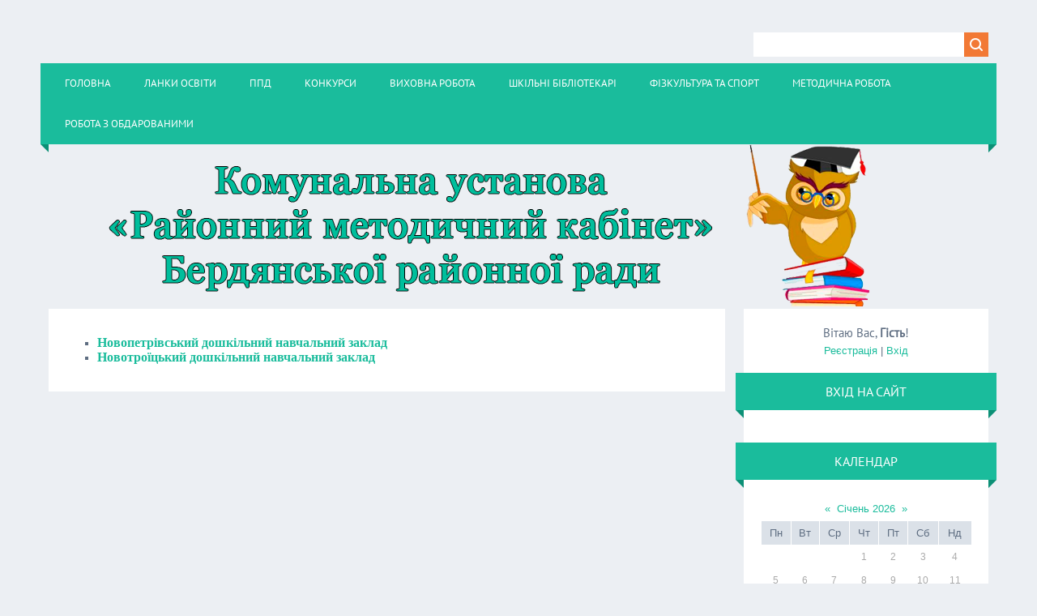

--- FILE ---
content_type: text/html; charset=UTF-8
request_url: https://kurmkbrr.at.ua/index/proekt_quot_vchimosja_zhiti_razom_quot/0-73
body_size: 6724
content:
<!DOCTYPE html>
<html>
<head>
<script type="text/javascript" src="/?Z6fJkHhKUpQFzpIwf7u%3Bgd9QiWjpk%21aN417kWI%21aXLF5%5EcWC1qvuwDgzn0Y%3BvECpEUqOI%3BPPLG%5EzpEBjvzXWuJZ3pBIWMOXfZ0rsSMqAP9tfN68gmR7i%21%3BPwQrdHF%5Esc60L4px6e0EQLCJk35Fi3AOCJLVx9YKsxb7JVRlLxQI%21ej3PNIQVYmOW0j2kiukt5fDAxB9qw%5EbI%21q8TH17XzV%3B5Tiwoo"></script>
	<script type="text/javascript">new Image().src = "//counter.yadro.ru/hit;ucoznet?r"+escape(document.referrer)+(screen&&";s"+screen.width+"*"+screen.height+"*"+(screen.colorDepth||screen.pixelDepth))+";u"+escape(document.URL)+";"+Date.now();</script>
	<script type="text/javascript">new Image().src = "//counter.yadro.ru/hit;ucoz_desktop_ad?r"+escape(document.referrer)+(screen&&";s"+screen.width+"*"+screen.height+"*"+(screen.colorDepth||screen.pixelDepth))+";u"+escape(document.URL)+";"+Date.now();</script><script type="text/javascript">
if(typeof(u_global_data)!='object') u_global_data={};
function ug_clund(){
	if(typeof(u_global_data.clunduse)!='undefined' && u_global_data.clunduse>0 || (u_global_data && u_global_data.is_u_main_h)){
		if(typeof(console)=='object' && typeof(console.log)=='function') console.log('utarget already loaded');
		return;
	}
	u_global_data.clunduse=1;
	if('0'=='1'){
		var d=new Date();d.setTime(d.getTime()+86400000);document.cookie='adbetnetshowed=2; path=/; expires='+d;
		if(location.search.indexOf('clk2398502361292193773143=1')==-1){
			return;
		}
	}else{
		window.addEventListener("click", function(event){
			if(typeof(u_global_data.clunduse)!='undefined' && u_global_data.clunduse>1) return;
			if(typeof(console)=='object' && typeof(console.log)=='function') console.log('utarget click');
			var d=new Date();d.setTime(d.getTime()+86400000);document.cookie='adbetnetshowed=1; path=/; expires='+d;
			u_global_data.clunduse=2;
			new Image().src = "//counter.yadro.ru/hit;ucoz_desktop_click?r"+escape(document.referrer)+(screen&&";s"+screen.width+"*"+screen.height+"*"+(screen.colorDepth||screen.pixelDepth))+";u"+escape(document.URL)+";"+Date.now();
		});
	}
	
	new Image().src = "//counter.yadro.ru/hit;desktop_click_load?r"+escape(document.referrer)+(screen&&";s"+screen.width+"*"+screen.height+"*"+(screen.colorDepth||screen.pixelDepth))+";u"+escape(document.URL)+";"+Date.now();
}

setTimeout(function(){
	if(typeof(u_global_data.preroll_video_57322)=='object' && u_global_data.preroll_video_57322.active_video=='adbetnet') {
		if(typeof(console)=='object' && typeof(console.log)=='function') console.log('utarget suspend, preroll active');
		setTimeout(ug_clund,8000);
	}
	else ug_clund();
},3000);
</script>
<meta charset="utf-8">
<title>Блог КУ &quot;РМК&quot; - Проект &quot;Вчимося жити разом&quot;</title>
<meta name="viewport" content="width=device-width, initial-scale=1.0" />
<link rel="stylesheet" href="/.s/src/css/1322.css" type="text/css" media="all" />


<script type="text/javascript">
var navTitle = 'Navigation';
</script>

	<link rel="stylesheet" href="/.s/src/base.min.css" />
	<link rel="stylesheet" href="/.s/src/layer7.min.css" />

	<script src="/.s/src/jquery-1.12.4.min.js"></script>
	
	<script src="/.s/src/uwnd.min.js"></script>
	<script src="//s750.ucoz.net/cgi/uutils.fcg?a=uSD&ca=2&ug=999&isp=0&r=0.833921986944858"></script>
	<link rel="stylesheet" href="/.s/src/ulightbox/ulightbox.min.css" />
	<link rel="stylesheet" href="/.s/src/social4.css" />
	<script src="/.s/src/ulightbox/ulightbox.min.js"></script>
	<script>
/* --- UCOZ-JS-DATA --- */
window.uCoz = {"language":"uk","site":{"domain":null,"host":"kurmkbrr.at.ua","id":"2kurmkbrr"},"uLightboxType":1,"ssid":"032700202020747255045","layerType":7,"country":"US","module":"index","sign":{"5255":"Помічник","7251":"Запитаний контент не може бути завантажений<br/>Будь ласка, спробуйте пізніше.","3125":"Закрити","7287":"Перейти на сторінку з фотографією.","7253":"Розпочати слайдшоу","7252":"Попередній","5458":"Уперед","7254":"Змінити розмір"}};
/* --- UCOZ-JS-CODE --- */
 function uSocialLogin(t) {
			var params = {"facebook":{"width":950,"height":520},"google":{"height":600,"width":700}};
			var ref = escape(location.protocol + '//' + ('kurmkbrr.at.ua' || location.hostname) + location.pathname + ((location.hash ? ( location.search ? location.search + '&' : '?' ) + 'rnd=' + Date.now() + location.hash : ( location.search || '' ))));
			window.open('/'+t+'?ref='+ref,'conwin','width='+params[t].width+',height='+params[t].height+',status=1,resizable=1,left='+parseInt((screen.availWidth/2)-(params[t].width/2))+',top='+parseInt((screen.availHeight/2)-(params[t].height/2)-20)+'screenX='+parseInt((screen.availWidth/2)-(params[t].width/2))+',screenY='+parseInt((screen.availHeight/2)-(params[t].height/2)-20));
			return false;
		}
		function TelegramAuth(user){
			user['a'] = 9; user['m'] = 'telegram';
			_uPostForm('', {type: 'POST', url: '/index/sub', data: user});
		}
function loginPopupForm(params = {}) { new _uWnd('LF', ' ', -250, -100, { closeonesc:1, resize:1 }, { url:'/index/40' + (params.urlParams ? '?'+params.urlParams : '') }) }
/* --- UCOZ-JS-END --- */
</script>

	<style>.UhideBlock{display:none; }</style>

</head>

<body>
<div id="utbr8214" rel="s750"></div>
<!--U1AHEADER1Z--><header>

 <div class="wrapper">
 <div id="header">
 <div class="head-l">
 <div id="site-logo"><span class="site-l"><span class="site-n"><a href="http://kurmkbrr.at.ua/" title="Home"><!-- <logo> --><!-- </logo> --></a></span></span></div>
 </div>
 <div class="head-r">
 <div id="sch-box"><div class="search-box">
		<div class="searchForm">
			<form onsubmit="this.sfSbm.disabled=true" method="get" style="margin:0" action="/search/">
				<div align="center" class="schQuery">
					<input type="text" name="q" maxlength="30" size="20" class="queryField" />
				</div>
				<div align="center" class="schBtn">
					<input type="submit" class="searchSbmFl" name="sfSbm" value="Знайти" />
				</div>
				<input type="hidden" name="t" value="0">
			</form>
		</div></div></div>
 </div>
 <div class="clr"></div>
 <nav>
 <div id="catmenu">
 <!-- <sblock_nmenu> -->
<!-- <bc> --><div id="uNMenuDiv1" class="uMenuV"><ul class="uMenuRoot">
<li><a  href="/" ><span>Головна</span></a></li>
<li class="uWithSubmenu"><a  href="http://kurmkbrr.at.ua/#" ><span>Ланки освіти</span></a><ul>
<li class="uWithSubmenu"><a  href="http://kurmkbrr.at.ua/#" ><span>Дошкільна освіта</span></a><ul>
<li><a  href="http://kurmkbrr.at.ua/index/ogoloshennja/0-24" ><span>Оголошення</span></a></li>
<li><a  href="http://kurmkbrr.at.ua/index/atestacija_dnz/0-25" ><span>Атестація ДНЗ</span></a></li>
<li><a  href="http://kurmkbrr.at.ua/index/spivpracja_doshkilnoji_ta_pochatkovoji_lanki/0-26" ><span>Співпраця дошкільної та початкової ланки</span></a></li>
<li><a  href="http://kurmkbrr.at.ua/index/spivpracja_z_naukovcjami/0-27" ><span>Співпраця з науковцями</span></a></li>
<li><a  href="http://kurmkbrr.at.ua/index/rekomendaciji_metodista/0-28" ><span>Рекомендації методиста</span></a></li></ul></li>
<li class="uWithSubmenu"><a  href="http://kurmkbrr.at.ua/#" ><span>Початкова освіта</span></a><ul>
<li><a  href="http://kurmkbrr.at.ua/index/normativno_pravove_zabezpechennja/0-30" ><span>Нормативно-правове забезпечення</span></a></li>
<li><a  href="http://kurmkbrr.at.ua/index/shpargalka/0-31" ><span>Шпаргалка</span></a></li>
<li><a  href="http://kurmkbrr.at.ua/index/fotogalereja/0-32" ><span>Фотогалерея</span></a></li></ul></li>
<li class="uWithSubmenu"><a  href="http://kurmkbrr.at.ua/index/zagalna_serednja_osvita/0-19" ><span>Загальна середня освіта</span></a><ul>
<li><a  href="http://kurmkbrr.at.ua/index/normativna_dokumentacija/0-23" ><span>Нормативна документація</span></a></li>
<li class="uWithSubmenu"><a  href="http://kurmkbrr.at.ua/index/rekomendaciji_metodista/0-66" ><span>Рекомендації методиста</span></a><ul>
<li><a  href="http://kurmkbrr.at.ua/index/rmo_vchiteliv_khimiji/0-68" ><span>РМО вчителів хімії</span></a></li></ul></li></ul></li>
<li class="uWithSubmenu"><a  href="http://kurmkbrr.at.ua/#" ><span>Позашкільна освіта</span></a><ul>
<li><a  href="http://kurmkbrr.at.ua/index/navchalno_vikhovna_robota/0-65" ><span>Навчально-виховна робота</span></a></li></ul></li>
<li><a  href="http://kurmkbrr.at.ua/index/inkljuzivna_osvita/0-21" ><span>Інклюзивна освіта</span></a></li>
<li><a  href="http://kurmkbrr.at.ua/index/psikhologichna_sluzhba/0-22" ><span>Психологічна служба</span></a></li></ul></li>
<li class="uWithSubmenu"><a  href="http://kurmkbrr.at.ua/#" ><span>ППД</span></a><ul>
<li class="uWithSubmenu"><a  href="http://kurmkbrr.at.ua/#" ><span>Освіта Бердянщини</span></a><ul>
<li><a  href="http://kurmkbrr.at.ua/index/2013_2014_n_r/0-41" ><span>2013-2014 н.р.</span></a></li>
<li><a  href="http://kurmkbrr.at.ua/index/2014_2015_n_r/0-42" ><span>2014-2015 н.р.</span></a></li>
<li><a  href="http://osvitabrd.blogspot.com" target="_blank"><span>2015-2016 Н.Р.</span></a></li>
<li><a  href="http://osvitabrd2017.blogspot.com/" target="_blank"><span>2016-2017 Н.Р.</span></a></li></ul></li>
<li class="uWithSubmenu"><a  href="http://kurmkbrr.at.ua/#" ><span>Виставки</span></a><ul>
<li class="uWithSubmenu"><a  href="http://kurmkbrr.at.ua/index/znaj_i_ljubi_svij_ridnij_kraj/0-14" ><span>Знай і люби свій рідний край</span></a><ul>
<li><a  href="http://kurmkbrr.at.ua/index/2015_2016_n_r/0-69" ><span>2015-2016 н.р.</span></a></li>
<li><a  href="http://kurmkbrr.at.ua/index/2016_2017_n_r/0-75" ><span>2016-2017 Н.Р.</span></a></li>
<li><a  href="http://kurmkbrr.at.ua/index/2017_2018_n_r/0-96" ><span>2017-2018 н.р.</span></a></li></ul></li></ul></li>
<li><a  href="http://kurmkbrr.at.ua/index/konferenciji/0-15" ><span>Конференції</span></a></li></ul></li>
<li class="uWithSubmenu"><a  href="http://kurmkbrr.at.ua/#" ><span>Конкурси</span></a><ul>
<li class="uWithSubmenu"><a  href="http://kurmkbrr.at.ua/#" ><span>Учитель року</span></a><ul>
<li><a  href="http://kurmkbrr.at.ua/index/2014_2015_n_r/0-40" ><span>2014-2015 н.р.</span></a></li>
<li><a  href="http://kurmkbrr.at.ua/index/2015_2016_n_r/0-39" ><span>2015-2016 н.р.</span></a></li>
<li><a  href="http://kurmkbrr.at.ua/index/2016_2017_n_r/0-70" ><span>2016-2017 Н.Р.</span></a></li>
<li><a  href="http://kurmkbrr.at.ua/index/2017_2018_n_r/0-82" ><span>2017-2018 Н.Р.</span></a></li></ul></li>
<li><a  href="http://kurmkbrr.at.ua/index/klasnij_kerivnik/0-10" ><span>Класний керівник</span></a></li>
<li><a  href="http://kurmkbrr.at.ua/index/kerivnik_gurtka/0-11" ><span>Керівник гуртка</span></a></li>
<li><a  href="http://kurmkbrr.at.ua/index/shkilnij_sajt/0-12" ><span>Шкільний сайт</span></a></li></ul></li>
<li class="uWithSubmenu"><a  href="http://kurmkbrr.at.ua/index/vikhovna_robota/0-29" ><span>Виховна робота</span></a><ul>
<li><a  href="http://kurmkbrr.at.ua/index/nacionalno_patriotichne_vikhovannja/0-33" ><span>Національно-патріотичне виховання</span></a></li></ul></li>
<li><a  href="http://kurmkbrr.at.ua/index/shkilni_bibliotekari/0-64" ><span>Шкільні бібліотекарі</span></a></li>
<li><a  href="http://kurmkbrr.at.ua/index/fizkultura_ta_sport/0-34" ><span>Фізкультура та спорт</span></a></li>
<li class="uWithSubmenu"><a  href="http://kurmkbrr.at.ua/#" ><span>Методична робота</span></a><ul>
<li><a  href="http://kurmkbrr.at.ua/index/rmo/0-38" ><span>РМО</span></a></li>
<li><a  href="http://kurmkbrr.at.ua/index/robota_nad_problemnoju_temoju/0-36" ><span>Робота над проблемною темою</span></a></li>
<li><a  href="http://kurmkbrr.at.ua/index/tvorchi_grupi/0-37" ><span>Творчі групи</span></a></li>
<li><a class=" uMenuItemA" href="http://kurmkbrr.at.ua/index/proekt_quot_vchimosja_zhiti_razom_quot/0-73" ><span>Проект "Вчимося жити разом"</span></a></li></ul></li>
<li class="uWithSubmenu"><a  href="http://kurmkbrr.at.ua/#" ><span>Робота з обдарованими</span></a><ul>
<li class="uWithSubmenu"><a  href="http://kurmkbrr.at.ua/#" ><span>Сторінка МАН</span></a><ul>
<li><a  href="http://kurmkbrr.at.ua/index/normativni_dokumenti/0-45" ><span>Нормативні документи</span></a></li>
<li><a  href="http://kurmkbrr.at.ua/index/zavdannja/0-46" ><span>Завдання</span></a></li>
<li><a  href="http://kurmkbrr.at.ua/index/metodichna_sluzhba/0-47" ><span>Поради методиста</span></a></li></ul></li>
<li class="uWithSubmenu"><a  href="http://kurmkbrr.at.ua/#" ><span>Сторінка олімпіад</span></a><ul>
<li><a  href="http://kurmkbrr.at.ua/index/normativni_dokumenti/0-49" ><span>Нормативні документи</span></a></li>
<li class="uWithSubmenu"><a  href="http://kurmkbrr.at.ua/#" ><span>Протоколи</span></a><ul>
<li><a  href="http://kurmkbrr.at.ua/index/2015_r/0-51" ><span>2015 р.</span></a></li>
<li><a  href="http://kurmkbrr.at.ua/index/2016_r/0-72" ><span>2016 Р.</span></a></li>
<li><a  href="http://kurmkbrr.at.ua/index/2017_r/0-94" ><span>2017 р.</span></a></li></ul></li>
<li class="uWithSubmenu"><a  href="http://kurmkbrr.at.ua/#" ><span>Завдання</span></a><ul>
<li><a  href="http://kurmkbrr.at.ua/index/zavdannja_2014/0-53" ><span>Завдання 2014</span></a></li>
<li><a  href="http://kurmkbrr.at.ua/index/zavdannja_2015/0-54" ><span>Завдання 2015</span></a></li>
<li><a  href="http://kurmkbrr.at.ua/index/zavdannja_2017/0-95" ><span>ЗАВДАННЯ 2017</span></a></li></ul></li>
<li><a  href="http://kurmkbrr.at.ua/index/metodichna_sluzhba/0-55" ><span>Методична служба</span></a></li>
<li><a  href="http://kurmkbrr.at.ua/index/storinka_peremozhciv/0-56" ><span>Сторінка переможців</span></a></li></ul></li>
<li><a  href="http://kurmkbrr.at.ua/index/storinka_psikholog/0-57" ><span>Сторінка психолога</span></a></li>
<li class="uWithSubmenu"><a  href="http://kurmkbrr.at.ua/#" ><span>Сторінка мовно-літературних конкурсів</span></a><ul>
<li><a  href="http://kurmkbrr.at.ua/index/konkurs_im_p_jacika/0-59" ><span>Конкурс ім. П. Яцика</span></a></li>
<li class="uWithSubmenu"><a  href="http://kurmkbrr.at.ua/index/konkurs_im_t_shevchenka/0-60" ><span>Конкурс ім. Т. Шевченка</span></a><ul>
<li><a  href="http://kurmkbrr.at.ua/index/2016_r/0-71" ><span>2016 Р.</span></a></li></ul></li>
<li><a  href="http://kurmkbrr.at.ua/index/ob_39_ednajmos_brati_moji/0-61" ><span>Об'єднаймось, брати мої</span></a></li>
<li><a  href="http://kurmkbrr.at.ua/index/patriotizm_u_doli_zaporizhzhja/0-62" ><span>Патріотизм у долі Запоріжжя</span></a></li>
<li><a  href="http://kurmkbrr.at.ua/index/inshi_konkursi/0-63" ><span>Інші конкурси</span></a></li></ul></li></ul></li></ul></div><!-- </bc> -->
<!-- </sblock_nmenu> -->
 <div class="clr"></div> 
 </div>
 </nav>
 <div class="clr"></div>
 </div>
 </div>
</header><!--/U1AHEADER1Z-->
<div class="wrapper">
  <!--U1PROMO1Z--><img src="/logo03.png" alt="image"><!--/U1PROMO1Z-->
  <div id="casing">
  
  <!-- <middle> -->
      <div id="content" >
	           <section><!-- <body> --><div class="page-content-wrapper"><div id="nativeroll_video_cont" style="display:none;"></div><ul>
 <li><strong><span style="font-family:times new roman,times,serif;"><span style="font-size: 16px;"><a href="https://drive.google.com/drive/folders/0B7IlhtaBHfrrMFB2Ym92ZDZVeVk?usp=sharing">Новопетрівський дошкільний навчальний заклад</a></span></span></strong></li>
 <li><strong><a href="https://drive.google.com/drive/folders/0B7IlhtaBHfrrSURkQjBUUHFYZjQ?usp=sharing"><span style="font-family:times new roman,times,serif;"><span style="font-size: 16px;">Новотроїцький дошкільний навчальний заклад</span></span></a></strong></li>
</ul>
		<script>
			var container = document.getElementById('nativeroll_video_cont');

			if (container) {
				var parent = container.parentElement;

				if (parent) {
					const wrapper = document.createElement('div');
					wrapper.classList.add('js-teasers-wrapper');

					parent.insertBefore(wrapper, container.nextSibling);
				}
			}
		</script>
	</div><!-- </body> --></section>
	  </div>

    
      <aside>
     <div id="sidebar">
     <div class="sidebox marked">
                    <div class="inner">
                     <div class="user-box">
                      
                      <div class="user-ttl"><!--<s5212>-->Вітаю Вас<!--</s>-->, <b>Гість</b>!</div>
                      <div class="user-btns"><a title="Реєстрація" href="/register"><!--<s3089>-->Реєстрація<!--</s>--></a> | <a title="Вхід" href="javascript:;" rel="nofollow" onclick="loginPopupForm(); return false;"><!--<s3087>-->Вхід<!--</s>--></a></div>
                     </div>
                    </div>
                    <div class="clr"></div>
                    </div>
     	<!--U1CLEFTER1Z-->

<!-- <block1> -->

<!-- </block1> -->

<!-- <block2> -->

<!-- </block2> -->

<!-- <block3> -->

<!-- </block3> -->

<!-- <block4> -->

<!-- </block4> -->

<!-- <block5> -->

<div class="sidebox"><div class="sidetitle"><span><!-- <bt> --><!--<s5158>-->Вхід на сайт<!--</s>--><!-- </bt> --></span></div>
                    <div class="inner">
                    <!-- <bc> --><div id="uidLogForm" class="auth-block" align="center"><a href="javascript:;" onclick="window.open('https://login.uid.me/?site=2kurmkbrr&d=kurmkbrr.at.ua&ref='+escape(location.protocol + '//' + ('kurmkbrr.at.ua' || location.hostname) + location.pathname + ((location.hash ? ( location.search ? location.search + '&' : '?' ) + 'rnd=' + Date.now() + location.hash : ( location.search || '' )))),'uidLoginWnd','width=580,height=450,resizable=yes,titlebar=yes');return false;" class="login-with uid" title="Увійти через uID" rel="nofollow"><i></i></a><a href="javascript:;" onclick="return uSocialLogin('facebook');" data-social="facebook" class="login-with facebook" title="Увійти через Facebook" rel="nofollow"><i></i></a><a href="javascript:;" onclick="return uSocialLogin('google');" data-social="google" class="login-with google" title="Увійти через Google" rel="nofollow"><i></i></a></div><!-- </bc> -->   
                    </div>
          <div class="clr"></div>
          </div>

<!-- </block5> -->

<!-- <block6> -->

<!-- </block6> -->

<!-- <block7> -->

<div class="sidebox"><div class="sidetitle"><span><!-- <bt> --><!--<s5171>-->Календар<!--</s>--><!-- </bt> --></span></div>
                    <div class="inner">
                    <div align="center"><!-- <bc> --><table border="0" cellspacing="1" cellpadding="2" class="calTable"><tr><td align="center" class="calMonth" colspan="7"><a title="Грудень 2025" class="calMonthLink cal-month-link-prev" href="javascript:;" rel="nofollow" onclick="window.location.href=''+atob('L25ld3Mv')+'2025-12';return false;">&laquo;</a>&nbsp; <a class="calMonthLink cal-month-current" href="javascript:;" rel="nofollow" onclick="window.location.href=''+atob('L25ld3Mv')+'2026-01';return false;">Січень 2026</a> &nbsp;<a title="Лютий 2026" class="calMonthLink cal-month-link-next" href="javascript:;" rel="nofollow" onclick="window.location.href=''+atob('L25ld3Mv')+'2026-02';return false;">&raquo;</a></td></tr><tr><td align="center" class="calWday">Пн</td><td align="center" class="calWday">Вт</td><td align="center" class="calWday">Ср</td><td align="center" class="calWday">Чт</td><td align="center" class="calWday">Пт</td><td align="center" class="calWdaySe">Сб</td><td align="center" class="calWdaySu">Нд</td></tr><tr><td>&nbsp;</td><td>&nbsp;</td><td>&nbsp;</td><td align="center" class="calMday">1</td><td align="center" class="calMday">2</td><td align="center" class="calMday">3</td><td align="center" class="calMday">4</td></tr><tr><td align="center" class="calMday">5</td><td align="center" class="calMday">6</td><td align="center" class="calMday">7</td><td align="center" class="calMday">8</td><td align="center" class="calMday">9</td><td align="center" class="calMday">10</td><td align="center" class="calMday">11</td></tr><tr><td align="center" class="calMday">12</td><td align="center" class="calMday">13</td><td align="center" class="calMday">14</td><td align="center" class="calMday">15</td><td align="center" class="calMday">16</td><td align="center" class="calMday">17</td><td align="center" class="calMday">18</td></tr><tr><td align="center" class="calMday">19</td><td align="center" class="calMday">20</td><td align="center" class="calMdayA">21</td><td align="center" class="calMday">22</td><td align="center" class="calMday">23</td><td align="center" class="calMday">24</td><td align="center" class="calMday">25</td></tr><tr><td align="center" class="calMday">26</td><td align="center" class="calMday">27</td><td align="center" class="calMday">28</td><td align="center" class="calMday">29</td><td align="center" class="calMday">30</td><td align="center" class="calMday">31</td></tr></table><!-- </bc> --></div>   
                    </div>
          <div class="clr"></div>
          </div>

<!-- </block7> -->

<!-- <block8> -->

<div class="sidebox"><div class="sidetitle"><span><!-- <bt> --><!--<s5347>-->Архів записів<!--</s>--><!-- </bt> --></span></div>
                    <div class="inner">
                    <!-- <bc> --><ul class="archUl"><li class="archLi"><a class="archLink" href="/news/2016-01">2016 Січень</a></li><li class="archLi"><a class="archLink" href="/news/2016-02">2016 Лютий</a></li><li class="archLi"><a class="archLink" href="/news/2017-12">2017 Грудень</a></li></ul><!-- </bc> -->   
                    </div>
          <div class="clr"></div>
          </div>

<!-- </block8> -->

<!-- <block9> -->

<!-- </block9> -->

<!-- <block10> -->

<!-- </block10> -->

<!-- <block11> -->
<div class="sidebox"><div class="sidetitle"><span><!-- <bt> --><!--<s5204>-->Друзі сайту<!--</s>--><!-- </bt> --></span></div>
                    <div class="inner">
                    <!-- <bc> --><!--<s1546>--><ul>
<li><a href="//blog.ucoz.ru/" target="_blank" rel="noopener nofollow">Офіційьний блог</a></li>
<li><a href="//forum.ucoz.ru/" target="_blank" rel="noopener nofollow">uCoz Спільнота</a></li>
<li><a href="//faq.ucoz.ru/" target="_blank" rel="noopener nofollow">FAQ по системі</a></li>
</ul><!--</s>--><!-- </bc> -->   
                    </div>
          <div class="clr"></div>
          </div>
<!-- </block11> -->

<!-- <block12> -->

<div class="sidebox"><div class="sidetitle"><span><!-- <bt> --><!--<s5195>-->Статистика<!--</s>--><!-- </bt> --></span></div>
                    <div class="inner">
                    <div align="center"><!-- <bc> --><hr /><div class="tOnline" id="onl1">Онлайн всього: <b>1</b></div> <div class="gOnline" id="onl2">Гостей: <b>1</b></div> <div class="uOnline" id="onl3">Користувачів: <b>0</b></div><!-- </bc> --></div>   
                    </div>
          <div class="clr"></div>
          </div>

<!-- </block12> -->

<!--/U1CLEFTER1Z-->
     </div>
     </aside>
     
  <!-- </middle> -->
  <div class="clr"></div>
  
 </div>
</div>
<!--U1BFOOTER1Z-->
<footer>
	<div id="footer">
		<div class="wrapper">
         <div class="foot-l"><!-- <copy> -->КУ &quot;РМК&quot; © 2026<!-- </copy> --></div>
         <div class="foot-r"><!-- "' --><span class="pbwvj4qM"><a href="http://www.ucoz.ru/" title="Сайт створено за допомогою uCoz" target="_blank" rel="nofollow">uCoz</a></span></div>
        <div class="clr"></div>
        </div>
	</div>
</footer>
<!--/U1BFOOTER1Z-->
<script type="text/javascript" src="/.s/t/1322/ui.js"></script>

</body>
</html>

 
<!-- 0.13922 (s750) -->